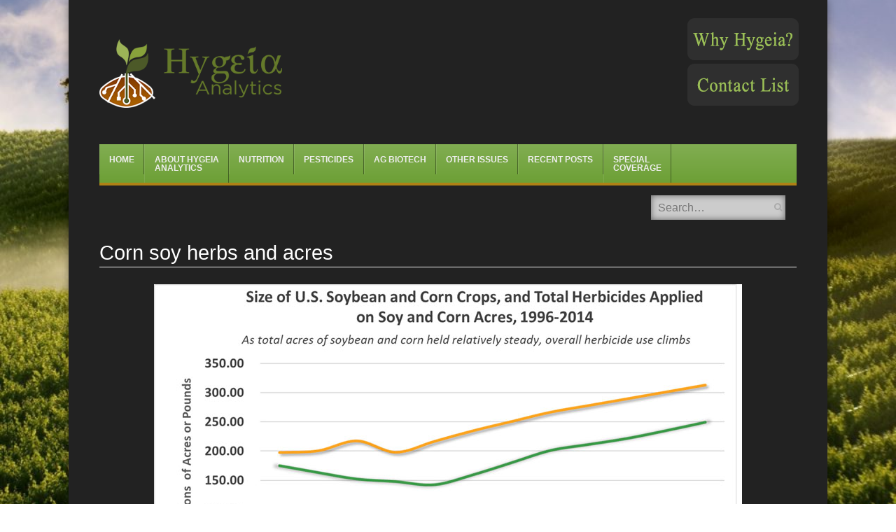

--- FILE ---
content_type: text/html; charset=UTF-8
request_url: https://hygeia-analytics.com/the-future-of-food/corn-soy-herbs-and-acres/
body_size: 70877
content:
<!DOCTYPE html>

<html lang="en-US"
	prefix="og: https://ogp.me/ns#" >

<head>

<meta charset="UTF-8" />

<meta name="viewport" content="width=device-width" />



<link rel="profile" href="http://gmpg.org/xfn/11" />

<link rel="pingback" href="https://hygeia-analytics.com/xmlrpc.php" />

<!--[if lt IE 9]>

	<script src="https://hygeia-analytics.com/wp-content/themes/fearless/js/html5shiv.js" type="text/javascript"></script>

<![endif]-->


		<!-- All in One SEO 4.1.8 -->
		<title>Corn soy herbs and acres | Hygeia Analytics</title>
		<meta name="robots" content="max-image-preview:large" />
		<link rel="canonical" href="https://hygeia-analytics.com/the-future-of-food/corn-soy-herbs-and-acres/" />
		<meta property="og:locale" content="en_US" />
		<meta property="og:site_name" content="Hygeia Analytics" />
		<meta property="og:type" content="article" />
		<meta property="og:title" content="Corn soy herbs and acres | Hygeia Analytics" />
		<meta property="og:url" content="https://hygeia-analytics.com/the-future-of-food/corn-soy-herbs-and-acres/" />
		<meta property="og:image" content="https://hygeia-analytics.com/wp-content/uploads/2018/09/hygeia-analytics-emblem.png" />
		<meta property="og:image:secure_url" content="https://hygeia-analytics.com/wp-content/uploads/2018/09/hygeia-analytics-emblem.png" />
		<meta property="og:image:width" content="107" />
		<meta property="og:image:height" content="131" />
		<meta property="article:published_time" content="2018-06-29T00:23:56+00:00" />
		<meta property="article:modified_time" content="2018-06-29T00:28:16+00:00" />
		<meta name="twitter:card" content="summary" />
		<meta name="twitter:site" content="@HygeiaAnalytics" />
		<meta name="twitter:title" content="Corn soy herbs and acres | Hygeia Analytics" />
		<meta name="twitter:creator" content="@HygeiaAnalytics" />
		<meta name="twitter:image" content="https://hygeia-analytics.com/wp-content/uploads/2018/09/hygeia-analytics-emblem.png" />
		<meta name="google" content="nositelinkssearchbox" />
		<script type="application/ld+json" class="aioseo-schema">
			{"@context":"https:\/\/schema.org","@graph":[{"@type":"WebSite","@id":"https:\/\/hygeia-analytics.com\/#website","url":"https:\/\/hygeia-analytics.com\/","name":"Hygeia Analytics","inLanguage":"en-US","publisher":{"@id":"https:\/\/hygeia-analytics.com\/#organization"}},{"@type":"Organization","@id":"https:\/\/hygeia-analytics.com\/#organization","name":"Hygeia Analytics","url":"https:\/\/hygeia-analytics.com\/","sameAs":["https:\/\/twitter.com\/HygeiaAnalytics"]},{"@type":"BreadcrumbList","@id":"https:\/\/hygeia-analytics.com\/the-future-of-food\/corn-soy-herbs-and-acres\/#breadcrumblist","itemListElement":[{"@type":"ListItem","@id":"https:\/\/hygeia-analytics.com\/#listItem","position":1,"item":{"@type":"WebPage","@id":"https:\/\/hygeia-analytics.com\/","name":"Home","url":"https:\/\/hygeia-analytics.com\/"},"nextItem":"https:\/\/hygeia-analytics.com\/the-future-of-food\/corn-soy-herbs-and-acres\/#listItem"},{"@type":"ListItem","@id":"https:\/\/hygeia-analytics.com\/the-future-of-food\/corn-soy-herbs-and-acres\/#listItem","position":2,"item":{"@type":"WebPage","@id":"https:\/\/hygeia-analytics.com\/the-future-of-food\/corn-soy-herbs-and-acres\/","name":"Corn soy herbs and acres","url":"https:\/\/hygeia-analytics.com\/the-future-of-food\/corn-soy-herbs-and-acres\/"},"previousItem":"https:\/\/hygeia-analytics.com\/#listItem"}]},{"@type":"Person","@id":"https:\/\/hygeia-analytics.com\/author\/wprachel\/#author","url":"https:\/\/hygeia-analytics.com\/author\/wprachel\/","name":"Rachel Benbrook","image":{"@type":"ImageObject","@id":"https:\/\/hygeia-analytics.com\/the-future-of-food\/corn-soy-herbs-and-acres\/#authorImage","url":"https:\/\/secure.gravatar.com\/avatar\/acd1c6e343bbff2d1cb09ca9db13f7c7?s=96&d=mm&r=g","width":96,"height":96,"caption":"Rachel Benbrook"},"sameAs":["https:\/\/twitter.com\/HygeiaAnalytics"]},{"@type":"ItemPage","@id":"https:\/\/hygeia-analytics.com\/the-future-of-food\/corn-soy-herbs-and-acres\/#itempage","url":"https:\/\/hygeia-analytics.com\/the-future-of-food\/corn-soy-herbs-and-acres\/","name":"Corn soy herbs and acres | Hygeia Analytics","inLanguage":"en-US","isPartOf":{"@id":"https:\/\/hygeia-analytics.com\/#website"},"breadcrumb":{"@id":"https:\/\/hygeia-analytics.com\/the-future-of-food\/corn-soy-herbs-and-acres\/#breadcrumblist"},"datePublished":"2018-06-29T00:23:56+00:00","dateModified":"2018-06-29T00:28:16+00:00"}]}
		</script>
		<script type="text/javascript" >
			window.ga=window.ga||function(){(ga.q=ga.q||[]).push(arguments)};ga.l=+new Date;
			ga('create', "UA-51840662-14", { 'cookieDomain': 'hygeia-analytics.com' } );
			ga('require', 'outboundLinkTracker');
			ga('send', 'pageview');
		</script>
		<script async src="https://www.google-analytics.com/analytics.js"></script>
		<script async src="https://hygeia-analytics.com/wp-content/plugins/all-in-one-seo-pack/app/Common/Assets/js/autotrack.js?ver=4.1.8"></script>
		<!-- All in One SEO -->


<meta name="template" content="Fearless - Modern, Clean, &amp; Responsive WP Magazine 1.7.7" />
<link rel='dns-prefetch' href='//s.w.org' />
<link rel="alternate" type="application/rss+xml" title="Hygeia Analytics &raquo; Feed" href="https://hygeia-analytics.com/feed/" />
<script type="text/javascript">
window._wpemojiSettings = {"baseUrl":"https:\/\/s.w.org\/images\/core\/emoji\/13.1.0\/72x72\/","ext":".png","svgUrl":"https:\/\/s.w.org\/images\/core\/emoji\/13.1.0\/svg\/","svgExt":".svg","source":{"concatemoji":"https:\/\/hygeia-analytics.com\/wp-includes\/js\/wp-emoji-release.min.js?ver=f114ca85b790a47550634898a4d086f4"}};
/*! This file is auto-generated */
!function(e,a,t){var n,r,o,i=a.createElement("canvas"),p=i.getContext&&i.getContext("2d");function s(e,t){var a=String.fromCharCode;p.clearRect(0,0,i.width,i.height),p.fillText(a.apply(this,e),0,0);e=i.toDataURL();return p.clearRect(0,0,i.width,i.height),p.fillText(a.apply(this,t),0,0),e===i.toDataURL()}function c(e){var t=a.createElement("script");t.src=e,t.defer=t.type="text/javascript",a.getElementsByTagName("head")[0].appendChild(t)}for(o=Array("flag","emoji"),t.supports={everything:!0,everythingExceptFlag:!0},r=0;r<o.length;r++)t.supports[o[r]]=function(e){if(!p||!p.fillText)return!1;switch(p.textBaseline="top",p.font="600 32px Arial",e){case"flag":return s([127987,65039,8205,9895,65039],[127987,65039,8203,9895,65039])?!1:!s([55356,56826,55356,56819],[55356,56826,8203,55356,56819])&&!s([55356,57332,56128,56423,56128,56418,56128,56421,56128,56430,56128,56423,56128,56447],[55356,57332,8203,56128,56423,8203,56128,56418,8203,56128,56421,8203,56128,56430,8203,56128,56423,8203,56128,56447]);case"emoji":return!s([10084,65039,8205,55357,56613],[10084,65039,8203,55357,56613])}return!1}(o[r]),t.supports.everything=t.supports.everything&&t.supports[o[r]],"flag"!==o[r]&&(t.supports.everythingExceptFlag=t.supports.everythingExceptFlag&&t.supports[o[r]]);t.supports.everythingExceptFlag=t.supports.everythingExceptFlag&&!t.supports.flag,t.DOMReady=!1,t.readyCallback=function(){t.DOMReady=!0},t.supports.everything||(n=function(){t.readyCallback()},a.addEventListener?(a.addEventListener("DOMContentLoaded",n,!1),e.addEventListener("load",n,!1)):(e.attachEvent("onload",n),a.attachEvent("onreadystatechange",function(){"complete"===a.readyState&&t.readyCallback()})),(n=t.source||{}).concatemoji?c(n.concatemoji):n.wpemoji&&n.twemoji&&(c(n.twemoji),c(n.wpemoji)))}(window,document,window._wpemojiSettings);
</script>
<style type="text/css">
img.wp-smiley,
img.emoji {
	display: inline !important;
	border: none !important;
	box-shadow: none !important;
	height: 1em !important;
	width: 1em !important;
	margin: 0 0.07em !important;
	vertical-align: -0.1em !important;
	background: none !important;
	padding: 0 !important;
}
</style>
	<link rel='stylesheet' id='wp-block-library-css'  href='https://hygeia-analytics.com/wp-includes/css/dist/block-library/style.min.css?ver=f114ca85b790a47550634898a4d086f4' type='text/css' media='all' />
<style id='global-styles-inline-css' type='text/css'>
body{--wp--preset--color--black: #000000;--wp--preset--color--cyan-bluish-gray: #abb8c3;--wp--preset--color--white: #ffffff;--wp--preset--color--pale-pink: #f78da7;--wp--preset--color--vivid-red: #cf2e2e;--wp--preset--color--luminous-vivid-orange: #ff6900;--wp--preset--color--luminous-vivid-amber: #fcb900;--wp--preset--color--light-green-cyan: #7bdcb5;--wp--preset--color--vivid-green-cyan: #00d084;--wp--preset--color--pale-cyan-blue: #8ed1fc;--wp--preset--color--vivid-cyan-blue: #0693e3;--wp--preset--color--vivid-purple: #9b51e0;--wp--preset--gradient--vivid-cyan-blue-to-vivid-purple: linear-gradient(135deg,rgba(6,147,227,1) 0%,rgb(155,81,224) 100%);--wp--preset--gradient--light-green-cyan-to-vivid-green-cyan: linear-gradient(135deg,rgb(122,220,180) 0%,rgb(0,208,130) 100%);--wp--preset--gradient--luminous-vivid-amber-to-luminous-vivid-orange: linear-gradient(135deg,rgba(252,185,0,1) 0%,rgba(255,105,0,1) 100%);--wp--preset--gradient--luminous-vivid-orange-to-vivid-red: linear-gradient(135deg,rgba(255,105,0,1) 0%,rgb(207,46,46) 100%);--wp--preset--gradient--very-light-gray-to-cyan-bluish-gray: linear-gradient(135deg,rgb(238,238,238) 0%,rgb(169,184,195) 100%);--wp--preset--gradient--cool-to-warm-spectrum: linear-gradient(135deg,rgb(74,234,220) 0%,rgb(151,120,209) 20%,rgb(207,42,186) 40%,rgb(238,44,130) 60%,rgb(251,105,98) 80%,rgb(254,248,76) 100%);--wp--preset--gradient--blush-light-purple: linear-gradient(135deg,rgb(255,206,236) 0%,rgb(152,150,240) 100%);--wp--preset--gradient--blush-bordeaux: linear-gradient(135deg,rgb(254,205,165) 0%,rgb(254,45,45) 50%,rgb(107,0,62) 100%);--wp--preset--gradient--luminous-dusk: linear-gradient(135deg,rgb(255,203,112) 0%,rgb(199,81,192) 50%,rgb(65,88,208) 100%);--wp--preset--gradient--pale-ocean: linear-gradient(135deg,rgb(255,245,203) 0%,rgb(182,227,212) 50%,rgb(51,167,181) 100%);--wp--preset--gradient--electric-grass: linear-gradient(135deg,rgb(202,248,128) 0%,rgb(113,206,126) 100%);--wp--preset--gradient--midnight: linear-gradient(135deg,rgb(2,3,129) 0%,rgb(40,116,252) 100%);--wp--preset--duotone--dark-grayscale: url('#wp-duotone-dark-grayscale');--wp--preset--duotone--grayscale: url('#wp-duotone-grayscale');--wp--preset--duotone--purple-yellow: url('#wp-duotone-purple-yellow');--wp--preset--duotone--blue-red: url('#wp-duotone-blue-red');--wp--preset--duotone--midnight: url('#wp-duotone-midnight');--wp--preset--duotone--magenta-yellow: url('#wp-duotone-magenta-yellow');--wp--preset--duotone--purple-green: url('#wp-duotone-purple-green');--wp--preset--duotone--blue-orange: url('#wp-duotone-blue-orange');--wp--preset--font-size--small: 13px;--wp--preset--font-size--medium: 20px;--wp--preset--font-size--large: 36px;--wp--preset--font-size--x-large: 42px;}.has-black-color{color: var(--wp--preset--color--black) !important;}.has-cyan-bluish-gray-color{color: var(--wp--preset--color--cyan-bluish-gray) !important;}.has-white-color{color: var(--wp--preset--color--white) !important;}.has-pale-pink-color{color: var(--wp--preset--color--pale-pink) !important;}.has-vivid-red-color{color: var(--wp--preset--color--vivid-red) !important;}.has-luminous-vivid-orange-color{color: var(--wp--preset--color--luminous-vivid-orange) !important;}.has-luminous-vivid-amber-color{color: var(--wp--preset--color--luminous-vivid-amber) !important;}.has-light-green-cyan-color{color: var(--wp--preset--color--light-green-cyan) !important;}.has-vivid-green-cyan-color{color: var(--wp--preset--color--vivid-green-cyan) !important;}.has-pale-cyan-blue-color{color: var(--wp--preset--color--pale-cyan-blue) !important;}.has-vivid-cyan-blue-color{color: var(--wp--preset--color--vivid-cyan-blue) !important;}.has-vivid-purple-color{color: var(--wp--preset--color--vivid-purple) !important;}.has-black-background-color{background-color: var(--wp--preset--color--black) !important;}.has-cyan-bluish-gray-background-color{background-color: var(--wp--preset--color--cyan-bluish-gray) !important;}.has-white-background-color{background-color: var(--wp--preset--color--white) !important;}.has-pale-pink-background-color{background-color: var(--wp--preset--color--pale-pink) !important;}.has-vivid-red-background-color{background-color: var(--wp--preset--color--vivid-red) !important;}.has-luminous-vivid-orange-background-color{background-color: var(--wp--preset--color--luminous-vivid-orange) !important;}.has-luminous-vivid-amber-background-color{background-color: var(--wp--preset--color--luminous-vivid-amber) !important;}.has-light-green-cyan-background-color{background-color: var(--wp--preset--color--light-green-cyan) !important;}.has-vivid-green-cyan-background-color{background-color: var(--wp--preset--color--vivid-green-cyan) !important;}.has-pale-cyan-blue-background-color{background-color: var(--wp--preset--color--pale-cyan-blue) !important;}.has-vivid-cyan-blue-background-color{background-color: var(--wp--preset--color--vivid-cyan-blue) !important;}.has-vivid-purple-background-color{background-color: var(--wp--preset--color--vivid-purple) !important;}.has-black-border-color{border-color: var(--wp--preset--color--black) !important;}.has-cyan-bluish-gray-border-color{border-color: var(--wp--preset--color--cyan-bluish-gray) !important;}.has-white-border-color{border-color: var(--wp--preset--color--white) !important;}.has-pale-pink-border-color{border-color: var(--wp--preset--color--pale-pink) !important;}.has-vivid-red-border-color{border-color: var(--wp--preset--color--vivid-red) !important;}.has-luminous-vivid-orange-border-color{border-color: var(--wp--preset--color--luminous-vivid-orange) !important;}.has-luminous-vivid-amber-border-color{border-color: var(--wp--preset--color--luminous-vivid-amber) !important;}.has-light-green-cyan-border-color{border-color: var(--wp--preset--color--light-green-cyan) !important;}.has-vivid-green-cyan-border-color{border-color: var(--wp--preset--color--vivid-green-cyan) !important;}.has-pale-cyan-blue-border-color{border-color: var(--wp--preset--color--pale-cyan-blue) !important;}.has-vivid-cyan-blue-border-color{border-color: var(--wp--preset--color--vivid-cyan-blue) !important;}.has-vivid-purple-border-color{border-color: var(--wp--preset--color--vivid-purple) !important;}.has-vivid-cyan-blue-to-vivid-purple-gradient-background{background: var(--wp--preset--gradient--vivid-cyan-blue-to-vivid-purple) !important;}.has-light-green-cyan-to-vivid-green-cyan-gradient-background{background: var(--wp--preset--gradient--light-green-cyan-to-vivid-green-cyan) !important;}.has-luminous-vivid-amber-to-luminous-vivid-orange-gradient-background{background: var(--wp--preset--gradient--luminous-vivid-amber-to-luminous-vivid-orange) !important;}.has-luminous-vivid-orange-to-vivid-red-gradient-background{background: var(--wp--preset--gradient--luminous-vivid-orange-to-vivid-red) !important;}.has-very-light-gray-to-cyan-bluish-gray-gradient-background{background: var(--wp--preset--gradient--very-light-gray-to-cyan-bluish-gray) !important;}.has-cool-to-warm-spectrum-gradient-background{background: var(--wp--preset--gradient--cool-to-warm-spectrum) !important;}.has-blush-light-purple-gradient-background{background: var(--wp--preset--gradient--blush-light-purple) !important;}.has-blush-bordeaux-gradient-background{background: var(--wp--preset--gradient--blush-bordeaux) !important;}.has-luminous-dusk-gradient-background{background: var(--wp--preset--gradient--luminous-dusk) !important;}.has-pale-ocean-gradient-background{background: var(--wp--preset--gradient--pale-ocean) !important;}.has-electric-grass-gradient-background{background: var(--wp--preset--gradient--electric-grass) !important;}.has-midnight-gradient-background{background: var(--wp--preset--gradient--midnight) !important;}.has-small-font-size{font-size: var(--wp--preset--font-size--small) !important;}.has-medium-font-size{font-size: var(--wp--preset--font-size--medium) !important;}.has-large-font-size{font-size: var(--wp--preset--font-size--large) !important;}.has-x-large-font-size{font-size: var(--wp--preset--font-size--x-large) !important;}
</style>
<link rel='stylesheet' id='rs-plugin-settings-css'  href='https://hygeia-analytics.com/wp-content/plugins/revslider/public/assets/css/settings.css?ver=5.4.8.3' type='text/css' media='all' />
<style id='rs-plugin-settings-inline-css' type='text/css'>
#rs-demo-id {}
</style>
<link rel='stylesheet' id='font-awesome-css'  href='https://hygeia-analytics.com/wp-content/plugins/smooth-scroll-up/css/font-awesome.min.css?ver=4.6.3' type='text/css' media='all' />
<link rel='stylesheet' id='scrollup-css-css'  href='https://hygeia-analytics.com/wp-content/plugins/smooth-scroll-up/css/scrollup.css?ver=f114ca85b790a47550634898a4d086f4' type='text/css' media='all' />
<link rel='stylesheet' id='symple_shortcode_styles-css'  href='https://hygeia-analytics.com/wp-content/plugins/symple-shortcodes/shortcodes/css/symple_shortcodes_styles.css?ver=f114ca85b790a47550634898a4d086f4' type='text/css' media='all' />
<link rel='stylesheet' id='qtip2css-css'  href='https://hygeia-analytics.com/wp-content/plugins/wordpress-tooltips/js/qtip2/jquery.qtip.min.css?ver=f114ca85b790a47550634898a4d086f4' type='text/css' media='all' />
<link rel='stylesheet' id='directorycss-css'  href='https://hygeia-analytics.com/wp-content/plugins/wordpress-tooltips/js/jdirectory/directory.min.css?ver=f114ca85b790a47550634898a4d086f4' type='text/css' media='all' />
<link rel='stylesheet' id='fancybox-css'  href='https://hygeia-analytics.com/wp-content/themes/fearless/fancybox/jquery.fancybox-1.3.4.css?ver=1.3.4' type='text/css' media='all' />
<link rel='stylesheet' id='normalize-css'  href='https://hygeia-analytics.com/wp-content/themes/fearless/css/normalize.css?ver=2.1.1' type='text/css' media='all' />
<link rel='stylesheet' id='fearless-css'  href='https://hygeia-analytics.com/wp-content/themes/fearless-child/style.css?ver=1.0' type='text/css' media='all' />
<link rel='stylesheet' id='fearless-responsive-css'  href='https://hygeia-analytics.com/wp-content/themes/fearless/css/fearless-responsive.css?ver=1.0' type='text/css' media='all' />
<script type='text/javascript' src='https://hygeia-analytics.com/wp-includes/js/jquery/jquery.min.js?ver=3.6.0' id='jquery-core-js'></script>
<script type='text/javascript' src='https://hygeia-analytics.com/wp-includes/js/jquery/jquery-migrate.min.js?ver=3.3.2' id='jquery-migrate-js'></script>
<script type='text/javascript' src='https://hygeia-analytics.com/wp-content/plugins/revslider/public/assets/js/jquery.themepunch.tools.min.js?ver=5.4.8.3' id='tp-tools-js'></script>
<script type='text/javascript' src='https://hygeia-analytics.com/wp-content/plugins/revslider/public/assets/js/jquery.themepunch.revolution.min.js?ver=5.4.8.3' id='revmin-js'></script>
<script type='text/javascript' src='https://hygeia-analytics.com/wp-content/plugins/wordpress-tooltips/js/qtip2/jquery.qtip.min.js?ver=f114ca85b790a47550634898a4d086f4' id='qtip2js-js'></script>
<script type='text/javascript' src='https://hygeia-analytics.com/wp-content/plugins/wordpress-tooltips/js/jdirectory/jquery.directory.min.js?ver=f114ca85b790a47550634898a4d086f4' id='directoryjs-js'></script>
<link rel="https://api.w.org/" href="https://hygeia-analytics.com/wp-json/" /><link rel="alternate" type="application/json" href="https://hygeia-analytics.com/wp-json/wp/v2/media/3604" /><link rel="EditURI" type="application/rsd+xml" title="RSD" href="https://hygeia-analytics.com/xmlrpc.php?rsd" />
<link rel="wlwmanifest" type="application/wlwmanifest+xml" href="https://hygeia-analytics.com/wp-includes/wlwmanifest.xml" /> 
<link rel='shortlink' href='https://hygeia-analytics.com/?p=3604' />
<link rel="alternate" type="application/json+oembed" href="https://hygeia-analytics.com/wp-json/oembed/1.0/embed?url=https%3A%2F%2Fhygeia-analytics.com%2Fthe-future-of-food%2Fcorn-soy-herbs-and-acres%2F" />
<link rel="alternate" type="text/xml+oembed" href="https://hygeia-analytics.com/wp-json/oembed/1.0/embed?url=https%3A%2F%2Fhygeia-analytics.com%2Fthe-future-of-food%2Fcorn-soy-herbs-and-acres%2F&#038;format=xml" />
<script type="text/javascript">
(function(url){
	if(/(?:Chrome\/26\.0\.1410\.63 Safari\/537\.31|WordfenceTestMonBot)/.test(navigator.userAgent)){ return; }
	var addEvent = function(evt, handler) {
		if (window.addEventListener) {
			document.addEventListener(evt, handler, false);
		} else if (window.attachEvent) {
			document.attachEvent('on' + evt, handler);
		}
	};
	var removeEvent = function(evt, handler) {
		if (window.removeEventListener) {
			document.removeEventListener(evt, handler, false);
		} else if (window.detachEvent) {
			document.detachEvent('on' + evt, handler);
		}
	};
	var evts = 'contextmenu dblclick drag dragend dragenter dragleave dragover dragstart drop keydown keypress keyup mousedown mousemove mouseout mouseover mouseup mousewheel scroll'.split(' ');
	var logHuman = function() {
		if (window.wfLogHumanRan) { return; }
		window.wfLogHumanRan = true;
		var wfscr = document.createElement('script');
		wfscr.type = 'text/javascript';
		wfscr.async = true;
		wfscr.src = url + '&r=' + Math.random();
		(document.getElementsByTagName('head')[0]||document.getElementsByTagName('body')[0]).appendChild(wfscr);
		for (var i = 0; i < evts.length; i++) {
			removeEvent(evts[i], logHuman);
		}
	};
	for (var i = 0; i < evts.length; i++) {
		addEvent(evts[i], logHuman);
	}
})('//hygeia-analytics.com/?wordfence_lh=1&hid=3903E6E10CB4993D4D2363410730285E');
</script> 	<script type="text/javascript">	
	if(typeof jQuery=='undefined')
	{
		document.write('<'+'script src="https://hygeia-analytics.com/wp-content/plugins//wordpress-tooltips/js/qtip/jquery.js" type="text/javascript"></'+'script>');
	}
	</script>
	<script type="text/javascript">

	function toolTips(whichID,theTipContent)
	{
			jQuery(whichID).qtip
			(
				{
					content:
					{
						text:theTipContent,
												
					},
   					style:
   					{
   						classes:' qtip-dark wordpress-tooltip-free qtip-rounded qtip-shadow '
    				},
    				position:
    				{
    					viewport: jQuery(window),
    					my: 'bottom center',
    					at: 'top center'
    				},
					show:'mouseover',
					hide: { fixed: true, delay: 200 }
				}
			)
	}
</script>
	
	<style type="text/css">
	.tooltips_table .tooltipsall
	{
		border-bottom:none !important;
	}
	.tooltips_table span {
    color: inherit !important;
	}
	.qtip-content .tooltipsall
	{
		border-bottom:none !important;
		color: inherit !important;
	}
	
		.tooltipsincontent
	{
		border-bottom:2px dotted #888;	
	}

	.tooltipsPopupCreditLink a
	{
		color:gray;
	}	
	</style>
			<style type="text/css">
			.navitems a
			{
				text-decoration: none !important;
			}
		</style>
		<style>
.button:hover,
.flexslider .category-label,
.layout-module .widget-title > span,
.pagination a:hover,
.pagination .current,
#primary-navigation .menu li.current-menu-item,
#primary-navigation .menu li.current-menu-ancestor,
#primary-navigation .menu li.current_page_item,
#primary-navigation .menu > li:hover,
#primary-navigation .menu > li.sfHover,
#primary-navigation .menu ul a:hover,
#primary-navigation .menu ul li.current-menu-item a,
.review-box .heading,
#searchform #searchsubmit:hover,
#secondary .widget_fearless_tabs .headings a:hover,
#secondary .widget_fearless_tabs .headings a.active,
section.top-reviews .review-column-1 h2,
.sidebar-primary .widget-title,
.wpcf7-submit:hover
{ background-color: #af8115; }
.fearless-star-rating-over {
color: #af8115; }
#topbar,
.widget_archive ul li:hover,
.widget_categories ul li:hover,
#primary-navigation,
#primary-navigation .menu > li > ul,
.featured-slider.flexslider .category-label-wrapper,
.layout-module .widget-title {
border-color: #af8115; }
a { color: #9bbf57; }
a:hover, a:focus, a:active { color: #d8bc1e; }
#topbar { background-color: ; }
#primary-navigation,
#primary-navigation .menu ul,
#primary-navigation select.tinynav { background-color: #6da036; }
#footer { background-color: ; }
html { font-size: 54.688%; }
body, #menubar-search-query, .review-box .heading, .review-box .short-summary { font-family: Arial, Helvetica, sans-serif; }

.entry-content h1,
.entry-content h2,
.entry-content h3,
.entry-content h4,
.entry-content h5,
.entry-content h6,
.entry-title { font-family: Arial, Helvetica, sans-serif; font-weight: 400; }

/* Begin user custom CSS */
#scrollUp id:before {
color: #B1841A;
}

/* Add Image Spacing to he right of left-aligned images */
.right-list-links {
    left: 15px;
    position: relative;
}

.wp-caption .wp-caption-text {
    line-height: 1.3;
    margin: 0.8em 0;
    font-size: 13px;
}

.related-posts article {
	min-height: 200px;
}

/* Mobile Responsive Fixes */
@media only screen and ( max-width: 480px ) {
#container { min-width: unset !important; max-width: unset !important; }
#menubar-search { display: none; height: 41px !important; clear: both !important; position: unset !important; width: 100%; margin-bottom: 0px !important; }
#primary-navigation select.tinynav { width: 100% !important; }
#primary-navigation:before { right: 0% !important; }
.related-posts article { float: unset; margin-right: 0%; width: 96%; }
}

@media only screen and ( max-width: 640px ) {
.home #hp-column-1, .home #hp-column-2, .home #hp-column-3 { float: unset !important; width: 100% !important; }
.logo-image-enabled #site-title {
	line-height: 1;
	text-align: center;
}
#site-title span {
	display: none;
}
#branding {
	width: 50%;
}
}

@media only screen and ( max-width: 960px ) {
#menubar-search { height: 41px !important; top: -45px !important; margin-bottom: -45px; }
.entry-title { font-size: 1em !important; }
.logo-image-enabled #branding {
	margin: 0 auto;
	width: 100%;
}
}

@media only screen and ( min-width: 961px ) {
.entry-title { font-size: 1.8em !important; }
.flexslider .slides li { position: relative; height: 294px !important; overflow: hidden; }
}

@media only screen and ( min-width: 1200px ) {
.flexslider .slides li { position: relative; height: 376px !important; overflow: hidden; }
}

/* Hide Media Category thumbnail, byline, and summary */
.taxonomy-media_category .post-thumbnail-wrap { display: none; }
.taxonomy-media_category .entry-byline { display: none; }
.taxonomy-media_category .entry-summary { display: none; }

/* Print CSS for Glossary */
@media print {
	.singular-page-1188 body { color: #000 !important;	}
	.singular-page-1188 #header, .singular-page-1188 .backstretch, .singular-page-1188 .addthis_toolbox { display: none; }
	.singular-page-1188 #main { word-wrap: break-word !important; padding: 0em !important; margin: 0em !important; }
	.singular-page-1188 #container { min-width: unset !important; max-width: unset !important; margin: none !important; box-shadow: unset !important; -webkit-box-shadow: unset !important; }
}

/* reduce logo &amp; header size by 25%, but not for the homepage */
#header #site-title a img {
	max-width: 75%;
}
.home #header #site-title a img {
	max-width: 100%;
}


/* Additional Related Content */
.additional-related {
	text-align:center;
	margin:-20px 0 20px 0;
}

/* Remove first widget UL display for on page widgets */
.widgets_on_page ul:first-child {
	list-style: none !important;
	padding: 0;
}

/* COMMENTS */
#commentform::before { content: "All comments are held for moderation by the Hygeia-Analytics team. When approved, your comment will display at the bottom of this post."; }

#respond {
	background: #3D3D3D;
}
#respond textarea, #respond input {
	color: #505050;
}

/* Single Post Image */
.single-image-post {
float:right; width: 45%; margin: 1.5em 0px 10px 10px;
}

/* Homepage Entry Byline */
.boxed .entry-byline {
	color: #6f6f6f;
}

/* Remove text-shadow from top-level menu items */
html body #primary-navigation .menu li a:hover, #primary-navigation li.sfHover a, #primary-navigation li.current-menu-item a, #primary-navigation li.current-menu-ancestor a {
	text-shadow: none !important;
}

html body #primary-navigation .menu li a {
	border-left: 1px solid #333;
	border-left: 1px solid rgba(255,255,255,0.1);
	border-right: 1px solid #000;
	border-right: 1px solid rgba(0,0,0,0.4);
	font-weight: bold !important;
	padding: 1.3em 1.1em 1.3em 1.1em;
	text-shadow: none !important;
	text-transform: uppercase;
	font-size: 12px;
}

/* Bold Menu Items */
.sf-menu li {
	position: relative;

}

/* Entry Summary Non-Homepage */
.entry-summary {
	color: #cfcfcf;
	font-size: 14px; font-size: 1.4rem;
	line-height: 1.4;
}

/* Entry Summary Homepage */
.home .entry-summary {
	color: #5f5f5f;
	font-size: 14px;
	font-size: 1.4rem;
	line-height: 1.4;
}

/* Entry Title */
.entry-title a:hover, a:focus, a:active {
	color: #83ed21;
}

.entry-title a {
	color: #eee;
}

/* Entry Title Homepage Columns */
.boxed .entry-title a:hover, a:focus, a:active {
	color: #83ed21;
}

.boxed .entry-title a {
	color: #303030;
}

.boxed .entry-title {
	font-size: 17.79px !important;
	font-size: 1.779rem;
}

/* Featured Slider Title Font */
.flexslider .slide-overlay .slide-title {
	font-size: 2.579rem;
}

/* Body, button, input, select, and textarea font */
body, button, input, select, textarea {
	color: #cfcfcf;
	font-size: 16px !important;
	font-size: 1.7rem;
	line-height: 1.6;
	word-wrap: break-word;
        font-weight: normal !important;
}

/* Bellingham WP's Additions and Modifications. */
#menubar-search {
	position: relative;
	float: right;
	background-color: #fff;
}

#menubar-search input {
	color: #000 !important;
}

.layout-module .column-single {
	float: left;
	width: 100%;
}

#hp-column-1, #hp-column-2, #hp-column-3 {
	width: 30.66%;
	float: left;
}

#hp-column-1, #hp-column-2 {
	margin-right: 4%;
}

#hp-column-3 {
	clear: right;
}

h1, h2, h3, h4, h5, h6 {
	color: #fff;
	font-weight: normal;
}

h4 {
	font-size: 18px !important;
	font-size: 2.1rem !important;
  font-weight: bold !important;
}

#branding #site-title a { color: #ffffff !important; }
#main {
  background-color: #222222;
  padding-top: 2.75em;
  margin-top: 0em !important;
}
#header {
  background-color: #222222;
}


/* Why Hygeia formatting */
/* Static CSS */
#why-hygeia {
	display: flex;
	flex-wrap: wrap;
	flex-direction: row;
}

#why-hygeia .why-hygeia-msg {
	flex: 1;
	width: 160px;
	margin: 0 auto;
}

#why-hygeia .why-hygeia-fb {
	margin: 5px auto;
	max-width: 100%;
	min-width: 60%;
	width: 60%;
}

#why-hygeia .why-hygeia-msg .why-hygeia-img { width: 159px; height: 60px; background-image: url(https://hygeia-analytics.com/wp-content/uploads/2017/01/why-hygeia-hover.png); background-position: 0 0; outline: none;}

#why-hygeia .why-hygeia-msg .why-hygeia-img:hover { width: 159px; height: 60px; background-image: url(https://hygeia-analytics.com/wp-content/uploads/2017/01/why-hygeia-hover.png); background-position: 0 100%; outline: none; }

#why-hygeia .why-hygeia-msg .contact-list-img { width: 159px; height: 60px; background-image: url(https://hygeia-analytics.com/wp-content/uploads/2018/03/contact-list-hover.png); background-position: 0 0; outline: none;}

#why-hygeia .why-hygeia-msg .contact-list-img:hover { width: 159px; height: 60px; background-image: url(https://hygeia-analytics.com/wp-content/uploads/2018/03/contact-list-hover.png); background-position: 0 100%; outline: none; }


@media only screen and ( max-width: 400px ) {
#why-hygeia {
	right: unset;
	position: unset;
	bottom: unset;
	clear: both;
	margin: 10px auto;
    width: 240px;
}

#why-hygeia .why-hygeia-fb {
	margin: 5px auto;
	max-width: 100%;
	min-width: 60%;
    position: relative;
    left: 24px;
}

.why-hygeia-msg .why-hygeia-img, .why-hygeia-msg .contact-list-img { text-align: center; }

#why-hygeia .why-hygeia-msg .why-hygeia-img {
    width: 99px;
    height: 38px;
    background-image: url(https://hygeia-analytics.com/wp-content/uploads/2017/01/why-hygeia-hover.png);
    background-position: 0 0;
    outline: none;
    background-size: 100px;
    margin: 0 auto;
}

#why-hygeia .why-hygeia-msg .why-hygeia-img:hover {
    width: 99px;
    height: 38px;
    background-image: url(https://hygeia-analytics.com/wp-content/uploads/2017/01/why-hygeia-hover.png);
    background-position: 0 100%;
    outline: none;
    background-size: 100px;
    margin: 0px auto;
}

#why-hygeia .why-hygeia-msg .contact-list-img {
    width: 99px;
    height: 38px;
    background-image: url(https://hygeia-analytics.com/wp-content/uploads/2018/03/contact-list-hover.png);
    background-position: 0 100%;
    outline: none;
	background-size: 100px;
	margin: 0px auto;
}

#why-hygeia .why-hygeia-msg .contact-list-img:hover {
    width: 99px;
    height: 38px;
    background-image: url(https://hygeia-analytics.com/wp-content/uploads/2018/03/contact-list-hover.png);
    background-position: 0 100%;
    outline: none;
	background-size: 100px;
	margin: 0px auto;
}
}

@media only screen and ( max-width: 519px ) and ( min-width: 401px ) {
#why-hygeia .why-hygeia-fb {
	margin: 5px auto;
	max-width: 100%;
	min-width: 60%;
    position: relative;
    left: 16%;
}
}

@media only screen and ( max-width: 519px ) and ( min-width: 460px ) {
#why-hygeia .why-hygeia-fb {
	margin: 5px auto;
	max-width: 100%;
	min-width: 60%;
    position: relative;
    left: 17%;
}
}

@media only screen and ( max-width: 559px ) and ( min-width: 520px ) {
#why-hygeia .why-hygeia-fb {
	margin: 5px auto;
	max-width: 100%;
	min-width: 60%;
    position: relative;
    left: 18%;
}
}

@media only screen and ( max-width: 609px ) and ( min-width: 560px ) {
#why-hygeia .why-hygeia-fb {
	margin: 5px auto;
	max-width: 100%;
	min-width: 60%;
    position: relative;
    left: 19%;
}
}

@media only screen and ( max-width: 640px ) and ( min-width: 610px ) {
#why-hygeia .why-hygeia-fb {
	margin: 5px auto;
	max-width: 100%;
	min-width: 60%;
    position: relative;
    left: 20%;
}
}


@media only screen and ( max-width: 640px ) and ( min-width: 401px ) {
#why-hygeia {
	right: unset;
	position: unset;
	bottom: unset;
	clear: both;
	margin: 10px auto;
    width: 100%;
}

.why-hygeia-msg .why-hygeia-img, .why-hygeia-msg .contact-list-img { text-align: center; }

#why-hygeia .why-hygeia-msg .why-hygeia-img {
    width: 159px;
    height: 60px;
    background-image: url(https://hygeia-analytics.com/wp-content/uploads/2017/01/why-hygeia-hover.png);
    background-position: 0 0;
    outline: none;
    margin: 0 auto;
}

#why-hygeia .why-hygeia-msg .why-hygeia-img:hover {
    width: 159px;
    height: 60px;
    background-image: url(https://hygeia-analytics.com/wp-content/uploads/2017/01/why-hygeia-hover.png);
    background-position: 0 100%;
    outline: none;
    margin: 0px auto;
}

#why-hygeia .why-hygeia-msg .contact-list-img {
    width: 159px;
    height: 60px;
    background-image: url(https://hygeia-analytics.com/wp-content/uploads/2018/03/contact-list-hover.png);
    background-position: 0 100%;
    outline: none;
	margin: 0px auto;
}

#why-hygeia .why-hygeia-msg .contact-list-img:hover {
    width: 159px;
    height: 60px;
    background-image: url(https://hygeia-analytics.com/wp-content/uploads/2018/03/contact-list-hover.png);
    background-position: 0 100%;
    outline: none;
	margin: 0px auto;
}
}

@media only screen and ( min-width: 401px ) {
#why-hygeia .why-hygeia-msg .why-hygeia-img { width: 159px; height: 60px; background-image: url(https://hygeia-analytics.com/wp-content/uploads/2017/01/why-hygeia-hover.png); background-position: 0 0; outline: none;}

#why-hygeia .why-hygeia-msg .why-hygeia-img:hover { width: 159px; height: 60px; background-image: url(https://hygeia-analytics.com/wp-content/uploads/2017/01/why-hygeia-hover.png); background-position: 0 100%; outline: none; }

#why-hygeia .why-hygeia-msg .contact-list-img { width: 159px; height: 60px; background-image: url(https://hygeia-analytics.com/wp-content/uploads/2018/03/contact-list-hover.png); background-position: 0 0; outline: none;}

#why-hygeia .why-hygeia-msg .contact-list-img:hover { width: 159px; height: 60px; background-image: url(https://hygeia-analytics.com/wp-content/uploads/2018/03/contact-list-hover.png); background-position: 0 100%; outline: none; }
}

@media only screen and ( min-width: 960px ) {
#why-hygeia {
	right: 40px;
	position: absolute;
	display: flex;
	flex-wrap: wrap;
	flex-direction: row;
width: 160px;
top: 26px;
}
}

@media only screen and ( min-width: 641px ) AND ( max-width: 959px ) {
#why-hygeia {
	right: 40px;
	position: absolute;
	display: flex;
	flex-wrap: wrap;
	flex-direction: row;
width: 160px;
top: 26px;
}
}
/* End Why Hygeia formatting */

/* Begin FOF Header Image Formatting */
#header-fof-banner {
    text-align: center;
    clear: both;
    margin-bottom: -20px;
}

@media only screen and ( max-width: 960px ) {
#header-fof-banner {
    text-align: center;
    clear: both;
}
#header-fof-banner img {
    display: inline-block;
    margin-top: 30px;
}
}
/* End FOF Header Image Formatting */
/* End user custom CSS */

</style>
<script>
jQuery(document).ready(function($){
	$('#primary-navigation > ul, #secondary-navigation > ul').tinyNav({
		active: 'current-menu-item',
		header: 'Menu'
	});
});
</script>
<meta name="generator" content="Powered by Slider Revolution 5.4.8.3 - responsive, Mobile-Friendly Slider Plugin for WordPress with comfortable drag and drop interface." />
<script type="text/javascript">function setREVStartSize(e){									
						try{ e.c=jQuery(e.c);var i=jQuery(window).width(),t=9999,r=0,n=0,l=0,f=0,s=0,h=0;
							if(e.responsiveLevels&&(jQuery.each(e.responsiveLevels,function(e,f){f>i&&(t=r=f,l=e),i>f&&f>r&&(r=f,n=e)}),t>r&&(l=n)),f=e.gridheight[l]||e.gridheight[0]||e.gridheight,s=e.gridwidth[l]||e.gridwidth[0]||e.gridwidth,h=i/s,h=h>1?1:h,f=Math.round(h*f),"fullscreen"==e.sliderLayout){var u=(e.c.width(),jQuery(window).height());if(void 0!=e.fullScreenOffsetContainer){var c=e.fullScreenOffsetContainer.split(",");if (c) jQuery.each(c,function(e,i){u=jQuery(i).length>0?u-jQuery(i).outerHeight(!0):u}),e.fullScreenOffset.split("%").length>1&&void 0!=e.fullScreenOffset&&e.fullScreenOffset.length>0?u-=jQuery(window).height()*parseInt(e.fullScreenOffset,0)/100:void 0!=e.fullScreenOffset&&e.fullScreenOffset.length>0&&(u-=parseInt(e.fullScreenOffset,0))}f=u}else void 0!=e.minHeight&&f<e.minHeight&&(f=e.minHeight);e.c.closest(".rev_slider_wrapper").css({height:f})					
						}catch(d){console.log("Failure at Presize of Slider:"+d)}						
					};</script>

</head>

<body class="wordpress ltr en_US child-theme y2026 m01 d17 h22 saturday logged-out singular singular-attachment singular-attachment-3604 attachment-image attachment-jpeg symple-shortcodes  symple-shortcodes-responsive chrome logo-image-enabled layout-1c">







<div id="fb-root"></div>

<script>(function(d, s, id) {

  var js, fjs = d.getElementsByTagName(s)[0];

  if (d.getElementById(id)) return;

  js = d.createElement(s); js.id = id;

  js.src = "//connect.facebook.net/en_US/all.js#xfbml=1";

  fjs.parentNode.insertBefore(js, fjs);

}(document, 'script', 'facebook-jssdk'));</script>




<div id="container" class="hfeed">



	


	<header id="header" role="banner">



		


		<div id="branding">

			<h1 id="site-title"><a href="https://hygeia-analytics.com/" rel="home"><span>Hygeia Analytics</span><img src="https://hygeia-analytics.com/wp-content/uploads/2017/01/Hygeia_Logo_FINAL-PSx348.png" alt="Logo" width="348" height="131" /></a></h1>

			<h2 id="site-description"></h2>

		</div><!-- #branding -->
		
		<div id="why-hygeia">

			<div class="why-hygeia-msg" style="margin-bottom: 5px;"><a href="https://hygeia-analytics.com/about/why-hygeia/"><div class="why-hygeia-img"></div></a></div>
			<div class="why-hygeia-msg"><a target="_blank" href="https://docs.google.com/forms/d/e/1FAIpQLSdsSRGfW4jwwX6p4ig_bi5HQx9UPtsnQAClfUGVreI7SL8WHw/viewform?usp=sf_link"><div class="contact-list-img"></div></a></div>
			<div class="why-hygeia-fb"><iframe src="https://www.facebook.com/plugins/like.php?href=https%3A%2F%2Fwww.facebook.com%2Fhygeiaanalytics%2F&width=160&layout=button_count&action=like&size=large&show_faces=true&share=false&height=21&appId=1448423765202749" width="160" height="28" style="border:none;overflow:hidden" scrolling="no" frameborder="0" allowTransparency="true"></iframe></div>

		</div><!-- #why-hygeia -->



		


		
<nav id="primary-navigation" role="navigation">
	<h3 class="screen-reader-text">Menu</h3>
	<div class="screen-reader-text skip-link"><a href="#content" title="Skip to content">Skip to content</a></div>

	<ul id="menu-primary-navigation-menu" class="menu sf-menu"><li id="menu-item-28" class="menu-item menu-item-type-custom menu-item-object-custom menu-item-home menu-item-28"><a href="https://hygeia-analytics.com/">Home</a></li>
<li id="menu-item-21" class="menu-item menu-item-type-post_type menu-item-object-page menu-item-has-children menu-item-21"><a href="https://hygeia-analytics.com/about/">About Hygeia <br>Analytics</a>
<ul class="sub-menu">
	<li id="menu-item-2689" class="menu-item menu-item-type-custom menu-item-object-custom menu-item-2689"><a href="https://hygeia-analytics.com/about/#projects">Dynamic Presentations</a></li>
	<li id="menu-item-1720" class="menu-item menu-item-type-post_type menu-item-object-page menu-item-1720"><a href="https://hygeia-analytics.com/about/site-map/">Keywords and Site Map</a></li>
	<li id="menu-item-128" class="menu-item menu-item-type-post_type menu-item-object-page menu-item-128"><a href="https://hygeia-analytics.com/about/who-we-are/">Hygeia Analytics – Who We Are</a></li>
	<li id="menu-item-1660" class="menu-item menu-item-type-post_type menu-item-object-page menu-item-1660"><a href="https://hygeia-analytics.com/about/why-hygeia/">Why Hygeia?</a></li>
	<li id="menu-item-155" class="menu-item menu-item-type-post_type menu-item-object-page menu-item-155"><a href="https://hygeia-analytics.com/about/funding/">Funding and “Sound Science”</a></li>
	<li id="menu-item-1195" class="menu-item menu-item-type-post_type menu-item-object-page menu-item-1195"><a href="https://hygeia-analytics.com/about/acronyms-and-glossary/">Acronyms and Glossary</a></li>
	<li id="menu-item-3121" class="menu-item menu-item-type-custom menu-item-object-custom menu-item-3121"><a href="https://hygeia-analytics.com/about/#updates">Sign-Up for Updates</a></li>
</ul>
</li>
<li id="menu-item-20" class="menu-item menu-item-type-post_type menu-item-object-page menu-item-has-children menu-item-20"><a href="https://hygeia-analytics.com/nutrition/">Nutrition</a>
<ul class="sub-menu">
	<li id="menu-item-2453" class="menu-item menu-item-type-custom menu-item-object-custom menu-item-has-children menu-item-2453"><a href="https://hygeia-analytics.com/nutrition/#introduction">Introduction and Nutrition 101</a>
	<ul class="sub-menu">
		<li id="menu-item-2454" class="menu-item menu-item-type-custom menu-item-object-custom menu-item-2454"><a href="https://hygeia-analytics.com/nutrition/#good-fat">Good Fat Bad Fat</a></li>
		<li id="menu-item-2455" class="menu-item menu-item-type-custom menu-item-object-custom menu-item-has-children menu-item-2455"><a href="https://hygeia-analytics.com/nutrition/#fatty-acids">Fatty Acids</a>
		<ul class="sub-menu">
			<li id="menu-item-2456" class="menu-item menu-item-type-post_type menu-item-object-page menu-item-2456"><a href="https://hygeia-analytics.com/primer-on-the-fatty-acids-in-milk/">Primer on the Fatty Acids in Milk</a></li>
		</ul>
</li>
		<li id="menu-item-2457" class="menu-item menu-item-type-custom menu-item-object-custom menu-item-2457"><a href="https://hygeia-analytics.com/nutrition/#livestock">Impact of Livestock Feeding</a></li>
	</ul>
</li>
	<li id="menu-item-281" class="menu-item menu-item-type-post_type menu-item-object-page menu-item-has-children menu-item-281"><a href="https://hygeia-analytics.com/nutrition/antioxidants/">Antioxidants</a>
	<ul class="sub-menu">
		<li id="menu-item-2458" class="menu-item menu-item-type-custom menu-item-object-custom menu-item-2458"><a href="https://hygeia-analytics.com/nutrition/antioxidants/#organic">Organic Farming Elevates Antioxidants</a></li>
		<li id="menu-item-2459" class="menu-item menu-item-type-custom menu-item-object-custom menu-item-2459"><a href="https://hygeia-analytics.com/nutrition/antioxidants/#maximizing">Maximizing Antioxidant Intake</a></li>
	</ul>
</li>
	<li id="menu-item-352" class="menu-item menu-item-type-post_type menu-item-object-page menu-item-has-children menu-item-352"><a href="https://hygeia-analytics.com/nutrition/organic-vs-conventional-foods/">Organic vs. Conventional Foods</a>
	<ul class="sub-menu">
		<li id="menu-item-2460" class="menu-item menu-item-type-custom menu-item-object-custom menu-item-has-children menu-item-2460"><a href="https://hygeia-analytics.com/nutrition/organic-vs-conventional-foods/#milk">Milk and Dairy Products</a>
		<ul class="sub-menu">
			<li id="menu-item-3081" class="menu-item menu-item-type-custom menu-item-object-custom menu-item-3081"><a href="https://hygeia-analytics.com/nutrition/organic-vs-conventional-foods/2018-grassmilk-paper/">2018 Grassmilk Paper</a></li>
			<li id="menu-item-2461" class="menu-item menu-item-type-custom menu-item-object-custom menu-item-2461"><a href="https://hygeia-analytics.com/nutrition/organic-vs-conventional-foods/#plos-one">PLOS ONE Study</a></li>
			<li id="menu-item-2462" class="menu-item menu-item-type-custom menu-item-object-custom menu-item-2462"><a href="https://hygeia-analytics.com/nutrition/organic-vs-conventional-foods/#dairy-meta">Dairy Meta-Analysis</a></li>
		</ul>
</li>
		<li id="menu-item-2463" class="menu-item menu-item-type-custom menu-item-object-custom menu-item-has-children menu-item-2463"><a href="https://hygeia-analytics.com/nutrition/organic-vs-conventional-foods/#multi">Multi Food Meta-Analyses</a>
		<ul class="sub-menu">
			<li id="menu-item-2464" class="menu-item menu-item-type-custom menu-item-object-custom menu-item-2464"><a href="https://hygeia-analytics.com/nutrition/organic-vs-conventional-foods/#meat">Meat Products</a></li>
			<li id="menu-item-2465" class="menu-item menu-item-type-custom menu-item-object-custom menu-item-2465"><a href="https://hygeia-analytics.com/nutrition/organic-vs-conventional-foods/#plant">Plant-Based Foods</a></li>
			<li id="menu-item-2466" class="menu-item menu-item-type-custom menu-item-object-custom menu-item-2466"><a href="https://hygeia-analytics.com/nutrition/organic-vs-conventional-foods/#smith-spangler">Smith-Spangler et al.</a></li>
			<li id="menu-item-2467" class="menu-item menu-item-type-custom menu-item-object-custom menu-item-2467"><a href="https://hygeia-analytics.com/nutrition/organic-vs-conventional-foods/#dangour">Dangour et al.</a></li>
			<li id="menu-item-2468" class="menu-item menu-item-type-custom menu-item-object-custom menu-item-2468"><a href="https://hygeia-analytics.com/nutrition/organic-vs-conventional-foods/#toc">The Organic Center Report</a></li>
		</ul>
</li>
		<li id="menu-item-2469" class="menu-item menu-item-type-custom menu-item-object-custom menu-item-has-children menu-item-2469"><a href="https://hygeia-analytics.com/nutrition/organic-vs-conventional-foods/#specific">Food Specific Comparisons</a>
		<ul class="sub-menu">
			<li id="menu-item-2470" class="menu-item menu-item-type-custom menu-item-object-custom menu-item-2470"><a href="https://hygeia-analytics.com/nutrition/organic-vs-conventional-foods/#general">General</a></li>
			<li id="menu-item-2471" class="menu-item menu-item-type-custom menu-item-object-custom menu-item-2471"><a href="https://hygeia-analytics.com/nutrition/organic-vs-conventional-foods/#fruits">Fruits and Vegetables</a></li>
			<li id="menu-item-2472" class="menu-item menu-item-type-custom menu-item-object-custom menu-item-2472"><a href="https://hygeia-analytics.com/nutrition/organic-vs-conventional-foods/#wines">Wine and Wine Grapes</a></li>
		</ul>
</li>
	</ul>
</li>
	<li id="menu-item-256" class="menu-item menu-item-type-post_type menu-item-object-page menu-item-has-children menu-item-256"><a href="https://hygeia-analytics.com/nutrition/nutrient-profiling-systems/">Considering Nutritional Quality</a>
	<ul class="sub-menu">
		<li id="menu-item-2475" class="menu-item menu-item-type-custom menu-item-object-custom menu-item-2475"><a href="https://hygeia-analytics.com/nutrition/nutrient-profiling-systems/#quantifying">Impact of Genetics and Production Systems</a></li>
		<li id="menu-item-2476" class="menu-item menu-item-type-custom menu-item-object-custom menu-item-2476"><a href="https://hygeia-analytics.com/nutrition/nutrient-profiling-systems/#HNU">New Tool for Food Security</a></li>
		<li id="menu-item-2477" class="menu-item menu-item-type-custom menu-item-object-custom menu-item-2477"><a href="https://hygeia-analytics.com/nutrition/nutrient-profiling-systems/#Jane">Transforming Jane Doe&#8217;s Diet</a></li>
		<li id="menu-item-2478" class="menu-item menu-item-type-custom menu-item-object-custom menu-item-2478"><a href="https://hygeia-analytics.com/nutrition/nutrient-profiling-systems/#NQI">Nutritional Quality Index</a></li>
	</ul>
</li>
	<li id="menu-item-2895" class="menu-item menu-item-type-post_type menu-item-object-page menu-item-2895"><a href="https://hygeia-analytics.com/nutrition/nutrient-decline/">Nutrient Decline</a></li>
	<li id="menu-item-359" class="menu-item menu-item-type-post_type menu-item-object-page menu-item-has-children menu-item-359"><a href="https://hygeia-analytics.com/other-choices-and-challenges/">Other Choices and Challenges</a>
	<ul class="sub-menu">
		<li id="menu-item-2473" class="menu-item menu-item-type-custom menu-item-object-custom menu-item-2473"><a href="https://hygeia-analytics.com/other-choices-and-challenges/#human-health/">Human Health</a></li>
		<li id="menu-item-2474" class="menu-item menu-item-type-custom menu-item-object-custom menu-item-2474"><a href="http://https://hygeia-analytics.com/other-choices-and-challenges/#choices/">Dietary Choices</a></li>
	</ul>
</li>
</ul>
</li>
<li id="menu-item-19" class="menu-item menu-item-type-post_type menu-item-object-page menu-item-has-children menu-item-19"><a href="https://hygeia-analytics.com/pesticides/">Pesticides</a>
<ul class="sub-menu">
	<li id="menu-item-43" class="menu-item menu-item-type-post_type menu-item-object-page menu-item-has-children menu-item-43"><a href="https://hygeia-analytics.com/pesticides/usage/">Usage</a>
	<ul class="sub-menu">
		<li id="menu-item-2937" class="menu-item menu-item-type-custom menu-item-object-custom menu-item-has-children menu-item-2937"><a href="https://hygeia-analytics.com/pesticides/usage/#sources">Pesticide Use Data Sources</a>
		<ul class="sub-menu">
			<li id="menu-item-774" class="menu-item menu-item-type-post_type menu-item-object-page menu-item-774"><a href="https://hygeia-analytics.com/pesticides/pesticide-use-indicators/">Pesticide Use Indicators</a></li>
		</ul>
</li>
		<li id="menu-item-796" class="menu-item menu-item-type-post_type menu-item-object-page menu-item-796"><a href="https://hygeia-analytics.com/pesticides/usage/puds-the-pesticide-use-data-system/">PUDS – The Pesticide Use Data System</a></li>
	</ul>
</li>
	<li id="menu-item-42" class="menu-item menu-item-type-post_type menu-item-object-page menu-item-has-children menu-item-42"><a href="https://hygeia-analytics.com/pesticides/dietary-risks/">Dietary Risks</a>
	<ul class="sub-menu">
		<li id="menu-item-365" class="menu-item menu-item-type-post_type menu-item-object-page menu-item-365"><a href="https://hygeia-analytics.com/pesticides/dietary-risks/dietary-risk-index/">The Dietary Risk Index (DRI)</a></li>
	</ul>
</li>
	<li id="menu-item-4703" class="menu-item menu-item-type-post_type menu-item-object-page menu-item-has-children menu-item-4703"><a href="https://hygeia-analytics.com/pesticides/risk-assessment-and-regulation/">Risk Assessment and Regulation</a>
	<ul class="sub-menu">
		<li id="menu-item-4705" class="menu-item menu-item-type-custom menu-item-object-custom menu-item-4705"><a href="https://hygeia-analytics.com/pesticides/risk-assessment-and-regulation/#FQPA">Food Quality Protection Act (FQPA)</a></li>
		<li id="menu-item-4706" class="menu-item menu-item-type-custom menu-item-object-custom menu-item-4706"><a href="https://hygeia-analytics.com/pesticides/risk-assessment-and-regulation/#glyphosate">Glyphosate/Roundup Case Study</a></li>
		<li id="menu-item-4707" class="menu-item menu-item-type-custom menu-item-object-custom menu-item-4707"><a href="https://hygeia-analytics.com/pesticides/risk-assessment-and-regulation/#lowdown">The Lowdown on Roundup</a></li>
		<li id="menu-item-4708" class="menu-item menu-item-type-custom menu-item-object-custom menu-item-4708"><a href="https://hygeia-analytics.com/pesticides/risk-assessment-and-regulation/#cancer">Does Glyphosate/Roundup Cause Cancer?</a></li>
		<li id="menu-item-4709" class="menu-item menu-item-type-custom menu-item-object-custom menu-item-4709"><a href="https://hygeia-analytics.com/pesticides/risk-assessment-and-regulation/2019-paper-on-glyphosate-genotoxicity/">2019 Glyphosate Genotoxicity Paper</a></li>
	</ul>
</li>
	<li id="menu-item-51" class="menu-item menu-item-type-post_type menu-item-object-page menu-item-51"><a href="https://hygeia-analytics.com/pesticides/impacts-of-ge/">Impacts of GE on Pesticide Use</a></li>
	<li id="menu-item-496" class="menu-item menu-item-type-post_type menu-item-object-page menu-item-496"><a href="https://hygeia-analytics.com/pesticides/environmental-other-pesticide-impacts/">Environmental, Human Health, and Other Impacts of Pesticides</a></li>
</ul>
</li>
<li id="menu-item-18" class="menu-item menu-item-type-post_type menu-item-object-page menu-item-has-children menu-item-18"><a href="https://hygeia-analytics.com/ag-biotech/">Ag Biotech</a>
<ul class="sub-menu">
	<li id="menu-item-1116" class="menu-item menu-item-type-post_type menu-item-object-page menu-item-1116"><a href="https://hygeia-analytics.com/ag-biotech/key-historical-documents-donald-duvick/">Key Historical Documents – Donald Duvick</a></li>
	<li id="menu-item-1115" class="menu-item menu-item-type-post_type menu-item-object-page menu-item-1115"><a href="https://hygeia-analytics.com/ag-biotech/key-historical-documents-arpad-pusztai/">Key Historical Documents – Arpad Pusztai</a></li>
	<li id="menu-item-914" class="menu-item menu-item-type-post_type menu-item-object-page menu-item-914"><a href="https://hygeia-analytics.com/ag-biotech/herbicide-tolerant-crops-2/">Herbicide Resistant Crops</a></li>
	<li id="menu-item-922" class="menu-item menu-item-type-post_type menu-item-object-page menu-item-922"><a href="https://hygeia-analytics.com/ag-biotech/weed-resistance/">Weed Resistance</a></li>
	<li id="menu-item-921" class="menu-item menu-item-type-post_type menu-item-object-page menu-item-921"><a href="https://hygeia-analytics.com/ag-biotech/bt-transgenic-crops/">Bt Transgenic Crops</a></li>
	<li id="menu-item-920" class="menu-item menu-item-type-post_type menu-item-object-page menu-item-920"><a href="https://hygeia-analytics.com/ag-biotech/resistant-insects/">Resistant Insects</a></li>
	<li id="menu-item-919" class="menu-item menu-item-type-post_type menu-item-object-page menu-item-919"><a href="https://hygeia-analytics.com/ag-biotech/health-risks-and-safety-assesments/">Health Risks and Safety Assessments</a></li>
	<li id="menu-item-918" class="menu-item menu-item-type-post_type menu-item-object-page menu-item-918"><a href="https://hygeia-analytics.com/ag-biotech/regulation-of-ge-crop-technology/">Regulation of GE Crop Technology</a></li>
	<li id="menu-item-976" class="menu-item menu-item-type-post_type menu-item-object-page menu-item-976"><a href="https://hygeia-analytics.com/ag-biotech/marketing-economics-and-public-relations/">Marketing, Economics, and Public Relations</a></li>
	<li id="menu-item-916" class="menu-item menu-item-type-post_type menu-item-object-page menu-item-916"><a href="https://hygeia-analytics.com/ag-biotech/patenting-and-intellectual-property-issues/">Patenting and Intellectual Property Issues</a></li>
	<li id="menu-item-917" class="menu-item menu-item-type-post_type menu-item-object-page menu-item-917"><a href="https://hygeia-analytics.com/ag-biotech/labeling/">Labeling</a></li>
</ul>
</li>
<li id="menu-item-384" class="menu-item menu-item-type-custom menu-item-object-custom menu-item-has-children menu-item-384"><a href="#">Other Issues</a>
<ul class="sub-menu">
	<li id="menu-item-658" class="menu-item menu-item-type-post_type menu-item-object-page menu-item-658"><a href="https://hygeia-analytics.com/other-issues/animal-products/">Animal Products</a></li>
	<li id="menu-item-3946" class="menu-item menu-item-type-post_type menu-item-object-page menu-item-3946"><a href="https://hygeia-analytics.com/the-future-of-food/">The Future of Food</a></li>
	<li id="menu-item-40" class="menu-item menu-item-type-post_type menu-item-object-page menu-item-40"><a href="https://hygeia-analytics.com/other-issues/global-food-security/">Global Food Security</a></li>
	<li id="menu-item-1880" class="menu-item menu-item-type-post_type menu-item-object-page menu-item-1880"><a href="https://hygeia-analytics.com/other-issues/natural-resources/">Natural Resources and Climate Change</a></li>
	<li id="menu-item-54" class="menu-item menu-item-type-post_type menu-item-object-page menu-item-54"><a href="https://hygeia-analytics.com/other-issues/alternatives-to-industrial-ag/">Alternatives to Industrial Ag</a></li>
	<li id="menu-item-39" class="menu-item menu-item-type-post_type menu-item-object-page menu-item-39"><a href="https://hygeia-analytics.com/other-issues/policy-and-politics/">Policy and Politics</a></li>
	<li id="menu-item-433" class="menu-item menu-item-type-post_type menu-item-object-page menu-item-433"><a href="https://hygeia-analytics.com/other-issues/scientific-integrity/">Scientific Integrity</a></li>
	<li id="menu-item-697" class="menu-item menu-item-type-post_type menu-item-object-page menu-item-697"><a href="https://hygeia-analytics.com/other-issues/soil-health/">Soil Health</a></li>
	<li id="menu-item-915" class="menu-item menu-item-type-post_type menu-item-object-page menu-item-915"><a href="https://hygeia-analytics.com/other-issues/yields/">Yields</a></li>
</ul>
</li>
<li id="menu-item-383" class="menu-item menu-item-type-custom menu-item-object-custom menu-item-has-children menu-item-383"><a href="#">Recent Posts</a>
<ul class="sub-menu">
	<li id="menu-item-127" class="menu-item menu-item-type-taxonomy menu-item-object-category menu-item-127"><a href="https://hygeia-analytics.com/category/hot-science/">Hot Science</a></li>
	<li id="menu-item-126" class="menu-item menu-item-type-taxonomy menu-item-object-category menu-item-126"><a href="https://hygeia-analytics.com/category/in-the-news/">In The News</a></li>
	<li id="menu-item-125" class="menu-item menu-item-type-taxonomy menu-item-object-category menu-item-125"><a href="https://hygeia-analytics.com/category/hygeias-blog/">Hygeia&#8217;s Blog</a></li>
</ul>
</li>
<li id="menu-item-5071" class="menu-item menu-item-type-post_type menu-item-object-page menu-item-has-children menu-item-5071"><a href="https://hygeia-analytics.com/special-coverage/">Special <br> Coverage</a>
<ul class="sub-menu">
	<li id="menu-item-5073" class="menu-item menu-item-type-post_type menu-item-object-page menu-item-5073"><a href="https://hygeia-analytics.com/special-coverage/special-series-the-secret-to-success-for-organic-apples-in-washington-state/">Organic Apples in Washington State</a></li>
	<li id="menu-item-5090" class="menu-item menu-item-type-post_type menu-item-object-page menu-item-5090"><a href="https://hygeia-analytics.com/special-coverage/special-coverage-dicamba-drift-crisis/">Dicamba Drift Crisis</a></li>
	<li id="menu-item-5072" class="menu-item menu-item-type-post_type menu-item-object-page menu-item-5072"><a href="https://hygeia-analytics.com/special-coverage/special-coverage-of-french-study-published-in-2019-organic-food-consumption-lowers-cancer-risk/">Organic Food Consumption Lowers Cancer Risk</a></li>
	<li id="menu-item-6052" class="menu-item menu-item-type-post_type menu-item-object-page menu-item-6052"><a href="https://hygeia-analytics.com/special-coverage/special-coverage-organic-integrity/">Organic Integrity</a></li>
</ul>
</li>
</ul></nav><!-- #primary-navigation -->			<form id="menubar-search" method="get" action="https://hygeia-analytics.com/" role="search" class="fa fa-search">			<label for="menubar-search-submit" class="screen-reader-text">Search</label>			<input type="search" id="menubar-search-query" name="s" value="" placeholder="Search&hellip;" />			<input type="submit" id="menubar-search-submit" value="Go" />		</form>			


		
		

	</header><!-- #header -->



	<div id="main">



		
	<div class="addthis_toolbox addthis_floating_style addthis_counter_style sharebar">
		<a class="addthis_button_facebook_like" fb:like:layout="box_count"></a>
		<a class="addthis_button_tweet" tw:count="vertical"></a>
		<a class="addthis_button_google_plusone" g:plusone:size="tall"></a>
		<a class="addthis_counter"></a>
	</div>
	<script type="text/javascript" src="//s7.addthis.com/js/300/addthis_widget.js#pubid=xa-515b250428f60d54"></script>



	<div id="content" class="hfeed">

		

			

				

				<article id="post-3604" class="hentry attachment inherit post-1 odd author-wprachel">

					<header class="entry-header">
						<h1 class="entry-title">Corn soy herbs and acres</h1>
					</header><!-- .entry-header -->

					<div class="entry-content">

						<img width="840" height="537" src="https://hygeia-analytics.com/wp-content/uploads/2018/06/Corn-soy-herbs-and-acres.jpg" class="aligncenter" alt="" loading="lazy" srcset="https://hygeia-analytics.com/wp-content/uploads/2018/06/Corn-soy-herbs-and-acres.jpg 840w, https://hygeia-analytics.com/wp-content/uploads/2018/06/Corn-soy-herbs-and-acres-300x192.jpg 300w, https://hygeia-analytics.com/wp-content/uploads/2018/06/Corn-soy-herbs-and-acres-768x491.jpg 768w" sizes="(max-width: 840px) 100vw, 840px" />

						
						

					</div><!-- .entry-content -->

				</article><!-- .hentry -->

				<div class="attachment-meta">

					

					
						<div class="image-gallery">
							<h3>Gallery</h3>
							
			<div id='gallery-3549-1' class='gallery gallery-3549'>
				<div class='gallery-row gallery-col-4 gallery-clear'>
					<figure class='gallery-item col-4'>
						<div class='gallery-icon '><a rel="gallery-1" href='https://hygeia-analytics.com/the-future-of-food/fof/'><img width="232" height="150" src="https://hygeia-analytics.com/wp-content/uploads/2018/06/FoF-232x150.png" class="attachment-thumb-232 size-thumb-232" alt="" loading="lazy" /></a></div>
					</figure>
					<figure class='gallery-item col-4'>
						<div class='gallery-icon '><a rel="gallery-1" href='https://hygeia-analytics.com/the-future-of-food/next-gen-herbs/'><img width="232" height="150" src="https://hygeia-analytics.com/wp-content/uploads/2018/06/Next-Gen-Herbs-232x150.jpg" class="attachment-thumb-232 size-thumb-232" alt="" loading="lazy" /></a></div>
					</figure>
					<figure class='gallery-item col-4'>
						<div class='gallery-icon '><a rel="gallery-1" href='https://hygeia-analytics.com/the-future-of-food/healthy-fats-insights-2/'><img width="232" height="150" src="https://hygeia-analytics.com/wp-content/uploads/2018/06/healthy-fats-insights-232x150.png" class="attachment-thumb-232 size-thumb-232" alt="" loading="lazy" /></a></div>
					</figure>
					<figure class='gallery-item col-4'>
						<div class='gallery-icon '><a rel="gallery-1" href='https://hygeia-analytics.com/the-future-of-food/44539796-child-girl-drinks-milk-and-showing-thumb-up/'><img width="232" height="150" src="https://hygeia-analytics.com/wp-content/uploads/2018/06/123RF-44539796_xl-resize-232x150.jpg" class="attachment-thumb-232 size-thumb-232" alt="" loading="lazy" /></a></div>
						<figcaption class='gallery-caption'>44539796 &#8211; child girl drinks milk and showing thumb up</figcaption>
					</figure>
				</div>
				<div class='gallery-row gallery-col-4 gallery-clear'>
					<figure class='gallery-item col-4'>
						<div class='gallery-icon '><a rel="gallery-1" href='https://hygeia-analytics.com/the-future-of-food/dairy-forage/'><img width="232" height="150" src="https://hygeia-analytics.com/wp-content/uploads/2018/06/dairy-forage-232x150.jpg" class="attachment-thumb-232 size-thumb-232" alt="" loading="lazy" /></a></div>
					</figure>
					<figure class='gallery-item col-4'>
						<div class='gallery-icon '><a rel="gallery-1" href='https://hygeia-analytics.com/the-future-of-food/file-20180319-104671-pk2mjw/'><img width="232" height="150" src="https://hygeia-analytics.com/wp-content/uploads/2018/06/file-20180319-104671-pk2mjw-232x150.jpg" class="attachment-thumb-232 size-thumb-232" alt="" loading="lazy" /></a></div>
					</figure>
					<figure class='gallery-item col-4'>
						<div class='gallery-icon '><a rel="gallery-1" href='https://hygeia-analytics.com/the-future-of-food/triple-hacke2/'><img width="232" height="150" src="https://hygeia-analytics.com/wp-content/uploads/2018/06/triple-hacke2-232x150.jpg" class="attachment-thumb-232 size-thumb-232" alt="" loading="lazy" /></a></div>
					</figure>
					<figure class='gallery-item col-4'>
						<div class='gallery-icon '><a rel="gallery-1" href='https://hygeia-analytics.com/the-future-of-food/55644347-academic-laboratory-exploring-new-methods-of-plant-breeding/'><img width="232" height="150" src="https://hygeia-analytics.com/wp-content/uploads/2018/06/55644347_m-resize-232x150.jpg" class="attachment-thumb-232 size-thumb-232" alt="" loading="lazy" /></a></div>
						<figcaption class='gallery-caption'>55644347 &#8211; academic laboratory exploring new methods of plant breeding</figcaption>
					</figure>
				</div>
			</div><!-- .gallery -->

						</div>
					

				</div><!-- .attachment-meta -->

				

			

		

	</div><!-- #content -->


	</div><!-- #main -->

	

	<footer id="footer" class="footer-widgets-disabled" role="contentinfo">

		

		
			<p class="footer-copyright footer-left">©2016 Hygeia-Analytics.com. All Rights Reserved.</p>
		

		<nav id="footer-navigation" class="footer-right" role="navigation">
	<h1 class="screen-reader-text">Menu</h1>
	
</nav><!-- #site-navigation -->

	</footer><!-- #colophon -->

</div><!-- #container -->

<script> var $nocnflct = jQuery.noConflict();
			$nocnflct(function () {
			    $nocnflct.scrollUp({
				scrollName: 'scrollUp', // Element ID
				scrollClass: 'scrollUp scrollup-link scrollup-right', // Element Class
				scrollDistance: 300, // Distance from top/bottom before showing element (px)
				scrollFrom: 'top', // top or bottom
				scrollSpeed: 300, // Speed back to top (ms )
				easingType: 'linear', // Scroll to top easing (see http://easings.net/)
				animation: 'none', // Fade, slide, none
				animationInSpeed: 200, // Animation in speed (ms )
				animationOutSpeed: 200, // Animation out speed (ms )
				scrollText: '<id class="fa fa-angle-up fa-3x"></id>', // Text for element, can contain HTML
				scrollTitle: false, // Set a custom link title if required. Defaults to scrollText
				scrollImg: false, // Set true to use image
				activeOverlay: false, // Set CSS color to display scrollUp active point
				zIndex: 2147483647 // Z-Index for the overlay
			    });
			});</script><script type="text/javascript">
var inboxs = new Array();
inboxs['language'] = "en";
inboxs['navitemselectedsize'] = '18px';
inboxs['selectors'] = '.tooltips_list > span';
inboxs['navitemdefaultsize'] = '12px';
inboxs['number'] = "yes";
jQuery(document).ready(function () {
	jQuery('.tooltips_directory').directory(inboxs); 
	jQuery('.navitem').css('font-size','12px');	
})
</script>
<script>
	jQuery(document).ready(function($){
		$.backstretch(
			"https://hygeia-analytics.com/wp-content/uploads/2016/11/Lodi-Vineyard-1024x681.jpg",
			{ fade: 350 }
		);
	});
</script>
<script type="text/javascript">/* <![CDATA[ */ jQuery(document).ready( function() { jQuery.post( "https://hygeia-analytics.com/wp-admin/admin-ajax.php", { action : "entry_views", _ajax_nonce : "3e64628465", post_id : 3604 } ); } ); /* ]]> */</script>
<script type='text/javascript' src='https://hygeia-analytics.com/wp-content/plugins/smooth-scroll-up/js/jquery.scrollUp.min.js?ver=f114ca85b790a47550634898a4d086f4' id='scrollup-js-js'></script>
<script type='text/javascript' src='https://hygeia-analytics.com/wp-content/themes/fearless/js/jquery.backstretch.min.js?ver=2.0.3' id='backstretch-js'></script>
<script type='text/javascript' src='https://hygeia-analytics.com/wp-content/themes/fearless/fancybox/jquery.fancybox-1.3.4.pack.js?ver=1.3.4' id='fancybox-js'></script>
<script type='text/javascript' src='https://hygeia-analytics.com/wp-content/themes/fearless/js/jquery.fitvids.min.js?ver=f114ca85b790a47550634898a4d086f4' id='fitvids-js'></script>
<script type='text/javascript' id='fearless-js-extra'>
/* <![CDATA[ */
var fearless_localized_strings = {"ticker_title":""};
/* ]]> */
</script>
<script type='text/javascript' src='https://hygeia-analytics.com/wp-content/themes/fearless/js/fearless.js?ver=1.0' id='fearless-js'></script>
<script type='text/javascript' src='https://hygeia-analytics.com/wp-content/plugins/symple-shortcodes/shortcodes/js/flexslider.js?ver=2.2.0' id='flexslider-js'></script>
<script type='text/javascript' src='https://hygeia-analytics.com/wp-content/themes/fearless/js/jquery.hoverIntent.min.js?ver=r7' id='hoverIntent-js'></script>
<script type='text/javascript' src='https://hygeia-analytics.com/wp-content/themes/fearless/js/jquery.superfish.min.js?ver=1.6.9' id='superfish-js'></script>
<script type='text/javascript' src='https://hygeia-analytics.com/wp-content/themes/fearless/js/jquery.ticker.js?ver=1.0' id='ticker-js'></script>
<script type='text/javascript' src='https://hygeia-analytics.com/wp-content/themes/fearless/js/jquery.tinynav.min.js?ver=1.1' id='tinynav-js'></script>


</body>
</html>

<!-- Dynamic page generated in 0.756 seconds. -->
<!-- Cached page generated by WP-Super-Cache on 2026-01-17 22:30:44 -->

<!-- super cache -->

--- FILE ---
content_type: text/javascript
request_url: https://hygeia-analytics.com/wp-content/themes/fearless/js/fearless.js?ver=1.0
body_size: 2624
content:
jQuery(document).ready(function($){

	/* Fancybox */
	$('.fancybox, .gallery a').fancybox({
		margin: 100,
		overlayColor: '#000',
		overlayOpacity: 0.7
	});

	/* FitVids */
	$('.fitvids, .entry-content').fitVids();

	/* Superfish menus */
	$('.sf-menu').superfish({
		animation: { height: 'show' },
		delay: 400,
		speed: 'fast',
		speedOut: 100
	});

	/* Superfish submenu indicators */
	$('.sf-menu > li > a.sf-with-ul').append(' <i class="fa fa-chevron-down"></i>');

	/* Home icon */
	var homeIconText = $('.sf-menu li.home-icon a').html();
	$('.sf-menu li.home-icon a').html('<span>' + homeIconText + '</span><i class="fa fa-home"></i>');

	/* Tabbed widget */
	$('.widget_fearless_tabs .widgets > div').not('.tab1').hide();

	$('.widget_fearless_tabs .headings a').click(function(){
		var newClass = $(this).parent().attr('class');

		$('.widget_fearless_tabs .headings a').removeClass('active');
		$('.widget_fearless_tabs .headings li.' + newClass + ' a').addClass('active');

		$('.widget_fearless_tabs .widgets > div').hide();
		$('.widget_fearless_tabs .widgets > div.' + newClass).show();
		return false;
	});

	/* Ticker */
	if ( $('#ticker #js-news').length > 0 ) {
		$('#ticker #js-news').ticker({
			controls: false,
			puaseOnItems: 5000,
			titleText: fearless_localized_strings.ticker_title
		});
	}

});

jQuery(window).load(function(){
	$ = jQuery;

	/* Featured slider */
	$('.featured-slider.flexslider, .gallery-slider.flexslider').flexslider({
		animation: 'fade',
		controlNav: false,
		nextText: '<i class="fa fa-angle-right"></i>',
		pauseOnHover: true,
		prevText: '<i class="fa fa-angle-left"></i>',
		slideshowSpeed: 8000,
		smoothHeight: true
	});
	$('.flexslider').hover(function(){
		$('.flexslider ul.flex-direction-nav').stop().animate({opacity: 1}, 300).show();
	}, function(){
		$('.flexslider ul.flex-direction-nav').stop().animate({opacity: 0}, 300);
	});

	/* Carousel slider */
	$('.carousel-slider.flexslider').flexslider({
		animation: 'slide',
		controlNav: false,
		directionNav: false,
		itemMargin: 25,
		itemWidth: 150,
		move: 1,
		slideshow: false,
		smoothHeight: false,
		start: function(slider){
			$('.carousel-direction-nav .prev').click(function(event){
				event.preventDefault();
				slider.flexAnimate( slider.getTarget('prev') );
			});
			$('.carousel-direction-nav .next').click(function(event){
				event.preventDefault();
				slider.flexAnimate( slider.getTarget('next') );
			});
		}
	});
	$('.gallery-slider-thumbnails a').click( function(){
		$('.gallery-slider.flexslider').flexslider( $(this).data('slide-index') );
		return false;
	});

});
